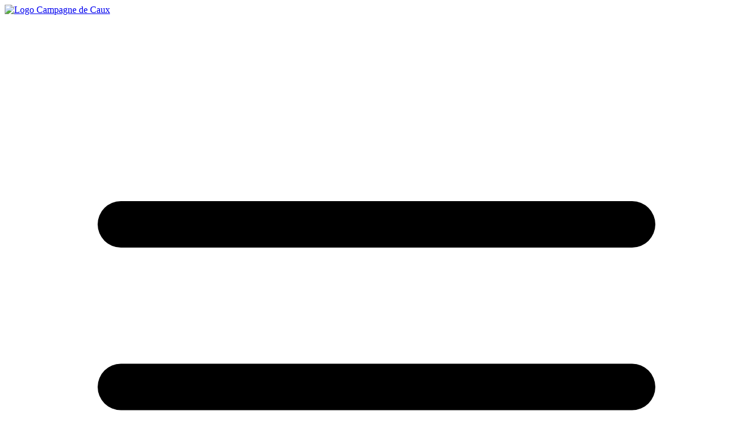

--- FILE ---
content_type: text/html; charset=UTF-8
request_url: https://www.campagne-de-caux.fr/appel_doffre/travaux-de-transfert-des-eaux-usees-des-communes-de-breaute-et-vattetot-sous-beaumont-vers-la-station-depuration-de-gruchet-le-valasse/
body_size: 12492
content:
<!doctype html>
<html class="no-js" lang="fr-FR">

<head>
  <!-- Google tag (gtag.js) -->
  <!-- ACTIVER QUAND LE USER ACCEPTE LES COOKIES
  <script async src="https://www.googletagmanager.com/gtag/js?id=G-673TNQPKFY"></script>
  <script>
    window.dataLayer = window.dataLayer || [];
    function gtag(){dataLayer.push(arguments);}
    gtag('js', new Date());

    gtag('config', 'G-673TNQPKFY');
  </script>
  -->
  <meta charset="utf-8">

  <meta http-equiv="x-ua-compatible" content="ie=edge">
  <!--<title>Campagne de Caux - Le site de la communauté de communes</title>-->

  <!--
    <meta name="description" content="Campagne de Caux - Le site de la communauté de communes">
    -->
  <meta name="viewport" content="width=device-width, initial-scale=1, shrink-to-fit=no">

  <link rel="apple-touch-icon" sizes="180x180" href="/apple-touch-icon.png">
  <link rel="icon" type="image/png" sizes="32x32" href="/favicon-32x32.png">
  <link rel="icon" type="image/png" sizes="16x16" href="/favicon-16x16.png">
  <link rel="manifest" href="/site.webmanifest">
  <link rel="mask-icon" href="/safari-pinned-tab.svg" color="#ffffff">
  <meta name="msapplication-TileColor" content="#ffffff">
  <meta name="theme-color" content="#ffffff">

  <link rel="apple-touch-icon" href="https://www.campagne-de-caux.fr/wp-content/themes/campagnedecaux/icon.png">
  <!-- Place favicon.ico in the root directory -->

  <style type="text/css">
    .wpmf-defile {
      display: block !important;
      /*border:1px solid red !important;*/
      float: none !important;
      width: 50%;
    }
  </style>

  <meta name='robots' content='index, follow, max-image-preview:large, max-snippet:-1, max-video-preview:-1' />

	<!-- This site is optimized with the Yoast SEO plugin v22.8 - https://yoast.com/wordpress/plugins/seo/ -->
	<title>Travaux de transfert des eaux usées des communes de Bréauté et Vattetot-sous-Beaumont vers la station d’épuration de Gruchet-le-Valasse - Campagne de Caux</title>
	<link rel="canonical" href="https://www.campagne-de-caux.fr/appel_doffre/travaux-de-transfert-des-eaux-usees-des-communes-de-breaute-et-vattetot-sous-beaumont-vers-la-station-depuration-de-gruchet-le-valasse/" />
	<meta property="og:locale" content="fr_FR" />
	<meta property="og:type" content="article" />
	<meta property="og:title" content="Travaux de transfert des eaux usées des communes de Bréauté et Vattetot-sous-Beaumont vers la station d’épuration de Gruchet-le-Valasse - Campagne de Caux" />
	<meta property="og:url" content="https://www.campagne-de-caux.fr/appel_doffre/travaux-de-transfert-des-eaux-usees-des-communes-de-breaute-et-vattetot-sous-beaumont-vers-la-station-depuration-de-gruchet-le-valasse/" />
	<meta property="og:site_name" content="Campagne de Caux" />
	<meta name="twitter:card" content="summary_large_image" />
	<script type="application/ld+json" class="yoast-schema-graph">{"@context":"https://schema.org","@graph":[{"@type":"WebPage","@id":"https://www.campagne-de-caux.fr/appel_doffre/travaux-de-transfert-des-eaux-usees-des-communes-de-breaute-et-vattetot-sous-beaumont-vers-la-station-depuration-de-gruchet-le-valasse/","url":"https://www.campagne-de-caux.fr/appel_doffre/travaux-de-transfert-des-eaux-usees-des-communes-de-breaute-et-vattetot-sous-beaumont-vers-la-station-depuration-de-gruchet-le-valasse/","name":"Travaux de transfert des eaux usées des communes de Bréauté et Vattetot-sous-Beaumont vers la station d’épuration de Gruchet-le-Valasse - Campagne de Caux","isPartOf":{"@id":"https://www.campagne-de-caux.fr/#website"},"datePublished":"2021-09-20T08:04:26+00:00","dateModified":"2021-09-20T08:04:26+00:00","breadcrumb":{"@id":"https://www.campagne-de-caux.fr/appel_doffre/travaux-de-transfert-des-eaux-usees-des-communes-de-breaute-et-vattetot-sous-beaumont-vers-la-station-depuration-de-gruchet-le-valasse/#breadcrumb"},"inLanguage":"fr-FR","potentialAction":[{"@type":"ReadAction","target":["https://www.campagne-de-caux.fr/appel_doffre/travaux-de-transfert-des-eaux-usees-des-communes-de-breaute-et-vattetot-sous-beaumont-vers-la-station-depuration-de-gruchet-le-valasse/"]}]},{"@type":"BreadcrumbList","@id":"https://www.campagne-de-caux.fr/appel_doffre/travaux-de-transfert-des-eaux-usees-des-communes-de-breaute-et-vattetot-sous-beaumont-vers-la-station-depuration-de-gruchet-le-valasse/#breadcrumb","itemListElement":[{"@type":"ListItem","position":1,"name":"Home","item":"https://www.campagne-de-caux.fr/"},{"@type":"ListItem","position":2,"name":"Appels d'offre","item":"https://www.campagne-de-caux.fr/appel_doffre/"},{"@type":"ListItem","position":3,"name":"Travaux de transfert des eaux usées des communes de Bréauté et Vattetot-sous-Beaumont vers la station d’épuration de Gruchet-le-Valasse"}]},{"@type":"WebSite","@id":"https://www.campagne-de-caux.fr/#website","url":"https://www.campagne-de-caux.fr/","name":"Campagne de Caux","description":"Site de la communauté de commune de Campagne de Caux","publisher":{"@id":"https://www.campagne-de-caux.fr/#organization"},"potentialAction":[{"@type":"SearchAction","target":{"@type":"EntryPoint","urlTemplate":"https://www.campagne-de-caux.fr/?s={search_term_string}"},"query-input":"required name=search_term_string"}],"inLanguage":"fr-FR"},{"@type":"Organization","@id":"https://www.campagne-de-caux.fr/#organization","name":"Campagne de Caux","url":"https://www.campagne-de-caux.fr/","logo":{"@type":"ImageObject","inLanguage":"fr-FR","@id":"https://www.campagne-de-caux.fr/#/schema/logo/image/","url":"https://www.campagne-de-caux.fr/wp-content/uploads/2018/11/logo-header-campagnedecaux.svg","contentUrl":"https://www.campagne-de-caux.fr/wp-content/uploads/2018/11/logo-header-campagnedecaux.svg","width":1,"height":1,"caption":"Campagne de Caux"},"image":{"@id":"https://www.campagne-de-caux.fr/#/schema/logo/image/"}}]}</script>
	<!-- / Yoast SEO plugin. -->


<link rel='dns-prefetch' href='//s7.addthis.com' />
<link rel='dns-prefetch' href='//cdn.jsdelivr.net' />
<link rel='stylesheet' id='wp-block-library-css' href='https://www.campagne-de-caux.fr/wp-includes/css/dist/block-library/style.min.css?ver=6.4.2' type='text/css' media='all' />
<style id='classic-theme-styles-inline-css' type='text/css'>
/*! This file is auto-generated */
.wp-block-button__link{color:#fff;background-color:#32373c;border-radius:9999px;box-shadow:none;text-decoration:none;padding:calc(.667em + 2px) calc(1.333em + 2px);font-size:1.125em}.wp-block-file__button{background:#32373c;color:#fff;text-decoration:none}
</style>
<style id='global-styles-inline-css' type='text/css'>
body{--wp--preset--color--black: #000000;--wp--preset--color--cyan-bluish-gray: #abb8c3;--wp--preset--color--white: #ffffff;--wp--preset--color--pale-pink: #f78da7;--wp--preset--color--vivid-red: #cf2e2e;--wp--preset--color--luminous-vivid-orange: #ff6900;--wp--preset--color--luminous-vivid-amber: #fcb900;--wp--preset--color--light-green-cyan: #7bdcb5;--wp--preset--color--vivid-green-cyan: #00d084;--wp--preset--color--pale-cyan-blue: #8ed1fc;--wp--preset--color--vivid-cyan-blue: #0693e3;--wp--preset--color--vivid-purple: #9b51e0;--wp--preset--gradient--vivid-cyan-blue-to-vivid-purple: linear-gradient(135deg,rgba(6,147,227,1) 0%,rgb(155,81,224) 100%);--wp--preset--gradient--light-green-cyan-to-vivid-green-cyan: linear-gradient(135deg,rgb(122,220,180) 0%,rgb(0,208,130) 100%);--wp--preset--gradient--luminous-vivid-amber-to-luminous-vivid-orange: linear-gradient(135deg,rgba(252,185,0,1) 0%,rgba(255,105,0,1) 100%);--wp--preset--gradient--luminous-vivid-orange-to-vivid-red: linear-gradient(135deg,rgba(255,105,0,1) 0%,rgb(207,46,46) 100%);--wp--preset--gradient--very-light-gray-to-cyan-bluish-gray: linear-gradient(135deg,rgb(238,238,238) 0%,rgb(169,184,195) 100%);--wp--preset--gradient--cool-to-warm-spectrum: linear-gradient(135deg,rgb(74,234,220) 0%,rgb(151,120,209) 20%,rgb(207,42,186) 40%,rgb(238,44,130) 60%,rgb(251,105,98) 80%,rgb(254,248,76) 100%);--wp--preset--gradient--blush-light-purple: linear-gradient(135deg,rgb(255,206,236) 0%,rgb(152,150,240) 100%);--wp--preset--gradient--blush-bordeaux: linear-gradient(135deg,rgb(254,205,165) 0%,rgb(254,45,45) 50%,rgb(107,0,62) 100%);--wp--preset--gradient--luminous-dusk: linear-gradient(135deg,rgb(255,203,112) 0%,rgb(199,81,192) 50%,rgb(65,88,208) 100%);--wp--preset--gradient--pale-ocean: linear-gradient(135deg,rgb(255,245,203) 0%,rgb(182,227,212) 50%,rgb(51,167,181) 100%);--wp--preset--gradient--electric-grass: linear-gradient(135deg,rgb(202,248,128) 0%,rgb(113,206,126) 100%);--wp--preset--gradient--midnight: linear-gradient(135deg,rgb(2,3,129) 0%,rgb(40,116,252) 100%);--wp--preset--font-size--small: 13px;--wp--preset--font-size--medium: 20px;--wp--preset--font-size--large: 36px;--wp--preset--font-size--x-large: 42px;--wp--preset--spacing--20: 0.44rem;--wp--preset--spacing--30: 0.67rem;--wp--preset--spacing--40: 1rem;--wp--preset--spacing--50: 1.5rem;--wp--preset--spacing--60: 2.25rem;--wp--preset--spacing--70: 3.38rem;--wp--preset--spacing--80: 5.06rem;--wp--preset--shadow--natural: 6px 6px 9px rgba(0, 0, 0, 0.2);--wp--preset--shadow--deep: 12px 12px 50px rgba(0, 0, 0, 0.4);--wp--preset--shadow--sharp: 6px 6px 0px rgba(0, 0, 0, 0.2);--wp--preset--shadow--outlined: 6px 6px 0px -3px rgba(255, 255, 255, 1), 6px 6px rgba(0, 0, 0, 1);--wp--preset--shadow--crisp: 6px 6px 0px rgba(0, 0, 0, 1);}:where(.is-layout-flex){gap: 0.5em;}:where(.is-layout-grid){gap: 0.5em;}body .is-layout-flow > .alignleft{float: left;margin-inline-start: 0;margin-inline-end: 2em;}body .is-layout-flow > .alignright{float: right;margin-inline-start: 2em;margin-inline-end: 0;}body .is-layout-flow > .aligncenter{margin-left: auto !important;margin-right: auto !important;}body .is-layout-constrained > .alignleft{float: left;margin-inline-start: 0;margin-inline-end: 2em;}body .is-layout-constrained > .alignright{float: right;margin-inline-start: 2em;margin-inline-end: 0;}body .is-layout-constrained > .aligncenter{margin-left: auto !important;margin-right: auto !important;}body .is-layout-constrained > :where(:not(.alignleft):not(.alignright):not(.alignfull)){max-width: var(--wp--style--global--content-size);margin-left: auto !important;margin-right: auto !important;}body .is-layout-constrained > .alignwide{max-width: var(--wp--style--global--wide-size);}body .is-layout-flex{display: flex;}body .is-layout-flex{flex-wrap: wrap;align-items: center;}body .is-layout-flex > *{margin: 0;}body .is-layout-grid{display: grid;}body .is-layout-grid > *{margin: 0;}:where(.wp-block-columns.is-layout-flex){gap: 2em;}:where(.wp-block-columns.is-layout-grid){gap: 2em;}:where(.wp-block-post-template.is-layout-flex){gap: 1.25em;}:where(.wp-block-post-template.is-layout-grid){gap: 1.25em;}.has-black-color{color: var(--wp--preset--color--black) !important;}.has-cyan-bluish-gray-color{color: var(--wp--preset--color--cyan-bluish-gray) !important;}.has-white-color{color: var(--wp--preset--color--white) !important;}.has-pale-pink-color{color: var(--wp--preset--color--pale-pink) !important;}.has-vivid-red-color{color: var(--wp--preset--color--vivid-red) !important;}.has-luminous-vivid-orange-color{color: var(--wp--preset--color--luminous-vivid-orange) !important;}.has-luminous-vivid-amber-color{color: var(--wp--preset--color--luminous-vivid-amber) !important;}.has-light-green-cyan-color{color: var(--wp--preset--color--light-green-cyan) !important;}.has-vivid-green-cyan-color{color: var(--wp--preset--color--vivid-green-cyan) !important;}.has-pale-cyan-blue-color{color: var(--wp--preset--color--pale-cyan-blue) !important;}.has-vivid-cyan-blue-color{color: var(--wp--preset--color--vivid-cyan-blue) !important;}.has-vivid-purple-color{color: var(--wp--preset--color--vivid-purple) !important;}.has-black-background-color{background-color: var(--wp--preset--color--black) !important;}.has-cyan-bluish-gray-background-color{background-color: var(--wp--preset--color--cyan-bluish-gray) !important;}.has-white-background-color{background-color: var(--wp--preset--color--white) !important;}.has-pale-pink-background-color{background-color: var(--wp--preset--color--pale-pink) !important;}.has-vivid-red-background-color{background-color: var(--wp--preset--color--vivid-red) !important;}.has-luminous-vivid-orange-background-color{background-color: var(--wp--preset--color--luminous-vivid-orange) !important;}.has-luminous-vivid-amber-background-color{background-color: var(--wp--preset--color--luminous-vivid-amber) !important;}.has-light-green-cyan-background-color{background-color: var(--wp--preset--color--light-green-cyan) !important;}.has-vivid-green-cyan-background-color{background-color: var(--wp--preset--color--vivid-green-cyan) !important;}.has-pale-cyan-blue-background-color{background-color: var(--wp--preset--color--pale-cyan-blue) !important;}.has-vivid-cyan-blue-background-color{background-color: var(--wp--preset--color--vivid-cyan-blue) !important;}.has-vivid-purple-background-color{background-color: var(--wp--preset--color--vivid-purple) !important;}.has-black-border-color{border-color: var(--wp--preset--color--black) !important;}.has-cyan-bluish-gray-border-color{border-color: var(--wp--preset--color--cyan-bluish-gray) !important;}.has-white-border-color{border-color: var(--wp--preset--color--white) !important;}.has-pale-pink-border-color{border-color: var(--wp--preset--color--pale-pink) !important;}.has-vivid-red-border-color{border-color: var(--wp--preset--color--vivid-red) !important;}.has-luminous-vivid-orange-border-color{border-color: var(--wp--preset--color--luminous-vivid-orange) !important;}.has-luminous-vivid-amber-border-color{border-color: var(--wp--preset--color--luminous-vivid-amber) !important;}.has-light-green-cyan-border-color{border-color: var(--wp--preset--color--light-green-cyan) !important;}.has-vivid-green-cyan-border-color{border-color: var(--wp--preset--color--vivid-green-cyan) !important;}.has-pale-cyan-blue-border-color{border-color: var(--wp--preset--color--pale-cyan-blue) !important;}.has-vivid-cyan-blue-border-color{border-color: var(--wp--preset--color--vivid-cyan-blue) !important;}.has-vivid-purple-border-color{border-color: var(--wp--preset--color--vivid-purple) !important;}.has-vivid-cyan-blue-to-vivid-purple-gradient-background{background: var(--wp--preset--gradient--vivid-cyan-blue-to-vivid-purple) !important;}.has-light-green-cyan-to-vivid-green-cyan-gradient-background{background: var(--wp--preset--gradient--light-green-cyan-to-vivid-green-cyan) !important;}.has-luminous-vivid-amber-to-luminous-vivid-orange-gradient-background{background: var(--wp--preset--gradient--luminous-vivid-amber-to-luminous-vivid-orange) !important;}.has-luminous-vivid-orange-to-vivid-red-gradient-background{background: var(--wp--preset--gradient--luminous-vivid-orange-to-vivid-red) !important;}.has-very-light-gray-to-cyan-bluish-gray-gradient-background{background: var(--wp--preset--gradient--very-light-gray-to-cyan-bluish-gray) !important;}.has-cool-to-warm-spectrum-gradient-background{background: var(--wp--preset--gradient--cool-to-warm-spectrum) !important;}.has-blush-light-purple-gradient-background{background: var(--wp--preset--gradient--blush-light-purple) !important;}.has-blush-bordeaux-gradient-background{background: var(--wp--preset--gradient--blush-bordeaux) !important;}.has-luminous-dusk-gradient-background{background: var(--wp--preset--gradient--luminous-dusk) !important;}.has-pale-ocean-gradient-background{background: var(--wp--preset--gradient--pale-ocean) !important;}.has-electric-grass-gradient-background{background: var(--wp--preset--gradient--electric-grass) !important;}.has-midnight-gradient-background{background: var(--wp--preset--gradient--midnight) !important;}.has-small-font-size{font-size: var(--wp--preset--font-size--small) !important;}.has-medium-font-size{font-size: var(--wp--preset--font-size--medium) !important;}.has-large-font-size{font-size: var(--wp--preset--font-size--large) !important;}.has-x-large-font-size{font-size: var(--wp--preset--font-size--x-large) !important;}
.wp-block-navigation a:where(:not(.wp-element-button)){color: inherit;}
:where(.wp-block-post-template.is-layout-flex){gap: 1.25em;}:where(.wp-block-post-template.is-layout-grid){gap: 1.25em;}
:where(.wp-block-columns.is-layout-flex){gap: 2em;}:where(.wp-block-columns.is-layout-grid){gap: 2em;}
.wp-block-pullquote{font-size: 1.5em;line-height: 1.6;}
</style>
<link rel='stylesheet' id='cookie-notice-front-css' href='https://www.campagne-de-caux.fr/wp-content/plugins/cookie-notice/css/front.min.css?ver=2.5.5' type='text/css' media='all' />
<link rel='stylesheet' id='wpa-css-css' href='https://www.campagne-de-caux.fr/wp-content/plugins/honeypot/includes/css/wpa.css?ver=2.2.08' type='text/css' media='all' />
<link rel='stylesheet' id='campagne_de_caux_v2_css-css' href='https://www.campagne-de-caux.fr/wp-content/themes/campagnedecaux_v3/assets/css/global.css?ver=1' type='text/css' media='all' />
<link rel='stylesheet' id='swiper_css-css' href='https://cdn.jsdelivr.net/npm/swiper@10/swiper-bundle.min.css?ver=1' type='text/css' media='all' />
<link rel='stylesheet' id='jquery_css-css' href='https://www.campagne-de-caux.fr/wp-content/themes/campagnedecaux/assets/css/smoothness/theme.css?ver=1' type='text/css' media='all' />
<link rel='stylesheet' id='fancybox_css-css' href='https://cdn.jsdelivr.net/npm/@fancyapps/ui@5.0/dist/fancybox/fancybox.css?ver=1' type='text/css' media='all' />
<script type="text/javascript" id="cookie-notice-front-js-before">
/* <![CDATA[ */
var cnArgs = {"ajaxUrl":"https:\/\/www.campagne-de-caux.fr\/wp-admin\/admin-ajax.php","nonce":"ae4fb47a0c","hideEffect":"fade","position":"bottom","onScroll":false,"onScrollOffset":100,"onClick":false,"cookieName":"cookie_notice_accepted","cookieTime":2592000,"cookieTimeRejected":2592000,"globalCookie":false,"redirection":true,"cache":false,"revokeCookies":false,"revokeCookiesOpt":"automatic"};
/* ]]> */
</script>
<script type="text/javascript" src="https://www.campagne-de-caux.fr/wp-content/plugins/cookie-notice/js/front.min.js?ver=2.5.5" id="cookie-notice-front-js"></script>
<script type="text/javascript" src="https://www.campagne-de-caux.fr/wp-includes/js/jquery/jquery.min.js?ver=3.7.1" id="jquery-core-js"></script>
<script type="text/javascript" src="https://www.campagne-de-caux.fr/wp-includes/js/jquery/jquery-migrate.min.js?ver=3.4.1" id="jquery-migrate-js"></script>
<script type="text/javascript" src="https://cdn.jsdelivr.net/npm/swiper@10/swiper-bundle.min.js?ver=6.4.2" id="swiper_js-js"></script>
<script type="text/javascript" src="https://www.campagne-de-caux.fr/wp-content/themes/campagnedecaux/assets/js/plugins.js?ver=6.4.2" id="cdc-plugin-js"></script>
<script type="text/javascript" src="https://www.campagne-de-caux.fr/wp-content/themes/campagnedecaux/assets/js/vendor/jquery.hoverIntent.min.js?ver=6.4.2" id="cdc-hoverIntent-js"></script>
<script type="text/javascript" id="cdc-map-js-extra">
/* <![CDATA[ */
var ajax_object = {"ajaxurl":"https:\/\/www.campagne-de-caux.fr\/wp-admin\/admin-ajax.php"};
/* ]]> */
</script>
<script type="text/javascript" src="https://www.campagne-de-caux.fr/wp-content/themes/campagnedecaux/assets/js/map.js?ver=6.4.2" id="cdc-map-js"></script>
<script type="text/javascript" src="https://www.campagne-de-caux.fr/wp-content/themes/campagnedecaux/assets/js/main.js?ver=6.4.2" id="cdc-main-js"></script>
    <link rel="stylesheet" href="https://use.typekit.net/gga1vjx.css">
        <link rel="stylesheet" href="https://unpkg.com/leaflet@1.9.4/dist/leaflet.css"
     integrity="sha256-p4NxAoJBhIIN+hmNHrzRCf9tD/miZyoHS5obTRR9BMY="
     crossorigin=""/>
    <script src="https://unpkg.com/leaflet@1.9.4/dist/leaflet.js"
     integrity="sha256-20nQCchB9co0qIjJZRGuk2/Z9VM+kNiyxNV1lvTlZBo="
     crossorigin=""></script>
    <style>
        #map { height: 500px;  }
        #map_tourinsoft{
             height: 300px; 
        }
    </style>
    <link rel="icon" href="https://www.campagne-de-caux.fr/wp-content/uploads/2021/12/cropped-favicon512-32x32.jpg" sizes="32x32" />
<link rel="icon" href="https://www.campagne-de-caux.fr/wp-content/uploads/2021/12/cropped-favicon512-192x192.jpg" sizes="192x192" />
<link rel="apple-touch-icon" href="https://www.campagne-de-caux.fr/wp-content/uploads/2021/12/cropped-favicon512-180x180.jpg" />
<meta name="msapplication-TileImage" content="https://www.campagne-de-caux.fr/wp-content/uploads/2021/12/cropped-favicon512-270x270.jpg" />
   <script src="https://unpkg.com/htmx.org@1.9.5"></script>
   <script type="text/javascript">
      var ajaxurl = "https://www.campagne-de-caux.fr/wp-admin/admin-ajax.php";
   </script>
</head>

<body class="appel_doffre-template-default single single-appel_doffre postid-6252 cookies-not-set" id="cdc-app">
  <div id="fb-root"></div>
  <script>
    (function (d, s, id) {
      var js, fjs = d.getElementsByTagName(s)[0];
      if (d.getElementById(id)) return;
      js = d.createElement(s);
      js.id = id;
      js.src = 'https://connect.facebook.net/fr_FR/sdk.js#xfbml=1&version=v3.2';
      fjs.parentNode.insertBefore(js, fjs);
    }(document, 'script', 'facebook-jssdk'));
  </script>
  <!--[if lte IE 9]>
    <p class="browserupgrade">You are using an <strong>outdated</strong> browser. Please <a href="https://browsehappy.com/">upgrade your browser</a> to improve your experience and security.</p>
  <![endif]-->
  
 
  <section id="main_menu" class="bg-white px-6  shadow-lg" x-data="{openJeSuis:false,openMenuMobile:false,openSearch:false}">
    <div class="flex justify-between items-center">
        <div>
            <a  href="https://www.campagne-de-caux.fr" class="block w-[168px] logo" aria-label="Lien vers la page d'accueil">
              <img class="w-full" aria-label="Logo Campagne de Caux" alt="Logo Campagne de Caux"
                src="https://www.campagne-de-caux.fr/wp-content/themes/campagnedecaux/assets/img/logo-cdc-horizontal.svg">
            </a>
        </div>
        <div class="block md:hidden py-8"  >
            <div @click="openMenuMobile=!openMenuMobile" class=" text-blue-medium">
                <svg xmlns="http://www.w3.org/2000/svg" fill="none" viewBox="0 0 24 24" stroke-width="1.5" stroke="currentColor" class="w-8 h-8">
                    <path stroke-linecap="round" stroke-linejoin="round" d="M3.75 6.75h16.5M3.75 12h16.5m-16.5 5.25h16.5" />
                </svg>

                
            </div>
            
        </div>
        <div class="hidden md:block ">
            <div class="menu-menu-principal-container"><ul id="menu-menu-principal" class="main_menu_v3"><li id="menu-item-16174" class="menu-item menu-item-type-custom menu-item-object-custom menu-item-has-children menu-item-16174"><a href="#">Découvrir</a>
<ul class="sub-menu">
	<li id="menu-item-16237" class="menu-item menu-item-type-post_type menu-item-object-page menu-item-16237"><a href="https://www.campagne-de-caux.fr/le-territoire/">Le territoire</a></li>
	<li id="menu-item-16230" class="menu-item menu-item-type-post_type menu-item-object-page menu-item-has-children menu-item-16230"><a href="https://www.campagne-de-caux.fr/linstitution/">L’institution</a>
	<ul class="sub-menu">
		<li id="menu-item-16231" class="menu-item menu-item-type-post_type menu-item-object-page menu-item-16231"><a href="https://www.campagne-de-caux.fr/linstitution/les-elus/">Les élus</a></li>
		<li id="menu-item-17135" class="menu-item menu-item-type-post_type menu-item-object-page menu-item-17135"><a href="https://www.campagne-de-caux.fr/linstitution/competences-budget/">Les compétences</a></li>
		<li id="menu-item-16235" class="menu-item menu-item-type-post_type menu-item-object-page menu-item-16235"><a href="https://www.campagne-de-caux.fr/linstitution/les-services/">Les services</a></li>
		<li id="menu-item-16236" class="menu-item menu-item-type-post_type menu-item-object-page menu-item-16236"><a href="https://www.campagne-de-caux.fr/linstitution/pv-et-deliberations/">Documentation légale</a></li>
		<li id="menu-item-17923" class="menu-item menu-item-type-post_type menu-item-object-page menu-item-17923"><a href="https://www.campagne-de-caux.fr/linstitution/rapport-dactivites/">Rapport d’Activités</a></li>
	</ul>
</li>
	<li id="menu-item-16241" class="menu-item menu-item-type-custom menu-item-object-custom menu-item-16241"><a href="/projet">Les projets</a></li>
	<li id="menu-item-16238" class="menu-item menu-item-type-post_type menu-item-object-page menu-item-16238"><a href="https://www.campagne-de-caux.fr/marches-publics/">Commandes publiques</a></li>
	<li id="menu-item-16239" class="menu-item menu-item-type-post_type menu-item-object-page menu-item-16239"><a href="https://www.campagne-de-caux.fr/recrutement/">Emplois &#038; Stages</a></li>
	<li id="menu-item-16240" class="menu-item menu-item-type-taxonomy menu-item-object-category menu-item-16240"><a href="https://www.campagne-de-caux.fr/categorie/actualites/">Actualités</a></li>
	<li id="menu-item-16196" class="menu-item menu-item-type-post_type menu-item-object-page menu-item-16196"><a href="https://www.campagne-de-caux.fr/contact/">Contact</a></li>
</ul>
</li>
<li id="menu-item-16175" class="menu-item menu-item-type-custom menu-item-object-custom menu-item-has-children menu-item-16175"><a href="#">Mon quotidien</a>
<ul class="sub-menu">
	<li id="menu-item-16214" class="menu-item menu-item-type-post_type menu-item-object-page menu-item-has-children menu-item-16214"><a href="https://www.campagne-de-caux.fr/petite-enfance/">Petite Enfance</a>
	<ul class="sub-menu">
		<li id="menu-item-17300" class="menu-item menu-item-type-post_type menu-item-object-page menu-item-17300"><a href="https://www.campagne-de-caux.fr/petite-enfance/lieu-daccueil-enfants-parents/">Lieu d’Accueil Enfants Parents (LAEP)</a></li>
		<li id="menu-item-16217" class="menu-item menu-item-type-post_type menu-item-object-page menu-item-16217"><a href="https://www.campagne-de-caux.fr/petite-enfance/relais-petite-enfance/">Relais Petite Enfance (RPE)</a></li>
		<li id="menu-item-16216" class="menu-item menu-item-type-post_type menu-item-object-page menu-item-16216"><a href="https://www.campagne-de-caux.fr/petite-enfance/creches/">Crèches</a></li>
		<li id="menu-item-16215" class="menu-item menu-item-type-post_type menu-item-object-page menu-item-16215"><a href="https://www.campagne-de-caux.fr/?page_id=14544">Paroles de Parent</a></li>
	</ul>
</li>
	<li id="menu-item-16225" class="menu-item menu-item-type-post_type menu-item-object-page menu-item-has-children menu-item-16225"><a href="https://www.campagne-de-caux.fr/famille/">Famille</a>
	<ul class="sub-menu">
		<li id="menu-item-17141" class="menu-item menu-item-type-post_type menu-item-object-page menu-item-17141"><a href="https://www.campagne-de-caux.fr/famille/accueils-de-loisirs/">Accueils de loisirs</a></li>
		<li id="menu-item-29553" class="menu-item menu-item-type-post_type menu-item-object-page menu-item-29553"><a href="https://www.campagne-de-caux.fr/aide-financement-du-bafa/">Aide financement du BAFA</a></li>
		<li id="menu-item-16229" class="menu-item menu-item-type-post_type menu-item-object-page menu-item-16229"><a href="https://www.campagne-de-caux.fr/famille/le-passsport-vacances/">Pass’Sport Vacances</a></li>
		<li id="menu-item-16226" class="menu-item menu-item-type-post_type menu-item-object-page menu-item-16226"><a href="https://www.campagne-de-caux.fr/famille/transports-scolaires/">Transport Scolaire</a></li>
	</ul>
</li>
	<li id="menu-item-16195" class="menu-item menu-item-type-post_type menu-item-object-page menu-item-has-children menu-item-16195"><a href="https://www.campagne-de-caux.fr/bouger-se-divertir/">Bouger &#038; Se divertir</a>
	<ul class="sub-menu">
		<li id="menu-item-16219" class="menu-item menu-item-type-post_type menu-item-object-page menu-item-16219"><a href="https://www.campagne-de-caux.fr/bouger-se-divertir/piscine-plein-ciel/">Piscine</a></li>
		<li id="menu-item-16222" class="menu-item menu-item-type-post_type menu-item-object-page menu-item-16222"><a href="https://www.campagne-de-caux.fr/bouger-se-divertir/randonnees/">Randonnées</a></li>
		<li id="menu-item-16227" class="menu-item menu-item-type-taxonomy menu-item-object-category menu-item-16227"><a href="https://www.campagne-de-caux.fr/categorie/agenda/">Agenda</a></li>
		<li id="menu-item-16193" class="menu-item menu-item-type-post_type menu-item-object-page menu-item-16193"><a href="https://www.campagne-de-caux.fr/bouger-se-divertir/lieux-culturels/">Lieux culturels</a></li>
		<li id="menu-item-17131" class="menu-item menu-item-type-taxonomy menu-item-object-categorie_annuaire menu-item-17131"><a href="https://www.campagne-de-caux.fr/categorie_annuaire/associations/">Associations</a></li>
	</ul>
</li>
	<li id="menu-item-16178" class="menu-item menu-item-type-post_type menu-item-object-page menu-item-has-children menu-item-16178"><a href="https://www.campagne-de-caux.fr/accompagnement/">Accompagnement</a>
	<ul class="sub-menu">
		<li id="menu-item-16180" class="menu-item menu-item-type-post_type menu-item-object-page menu-item-16180"><a href="https://www.campagne-de-caux.fr/accompagnement/espace-france-services/">Espace France Services</a></li>
		<li id="menu-item-16179" class="menu-item menu-item-type-post_type menu-item-object-page menu-item-16179"><a href="https://www.campagne-de-caux.fr/accompagnement/seniors/">Seniors &#038; Actions Sociales</a></li>
	</ul>
</li>
</ul>
</li>
<li id="menu-item-16176" class="menu-item menu-item-type-custom menu-item-object-custom menu-item-has-children menu-item-16176"><a href="#">Mes services</a>
<ul class="sub-menu">
	<li id="menu-item-16181" class="menu-item menu-item-type-post_type menu-item-object-page menu-item-has-children menu-item-16181"><a href="https://www.campagne-de-caux.fr/demarches-en-ligne/">Démarches en ligne</a>
	<ul class="sub-menu">
		<li id="menu-item-17592" class="menu-item menu-item-type-custom menu-item-object-custom menu-item-17592"><a href="https://espacefamille.aiga.fr/index.html?dossier=1265029#connexion&#038;133651">Portail Famille</a></li>
		<li id="menu-item-16185" class="menu-item menu-item-type-post_type menu-item-object-page menu-item-16185"><a href="https://www.campagne-de-caux.fr/demarches-en-ligne/reservation-cours-piscine/">Réservation cours piscine</a></li>
		<li id="menu-item-16184" class="menu-item menu-item-type-post_type menu-item-object-page menu-item-16184"><a href="https://www.campagne-de-caux.fr/demarches-en-ligne/autorisations-urbanisme/">Autorisations Urbanisme</a></li>
		<li id="menu-item-16260" class="menu-item menu-item-type-custom menu-item-object-custom menu-item-16260"><a href="https://campagnedecaux.taxesejour.fr/">Payer la taxe de séjour</a></li>
	</ul>
</li>
	<li id="menu-item-16194" class="menu-item menu-item-type-post_type menu-item-object-page menu-item-has-children menu-item-16194"><a href="https://www.campagne-de-caux.fr/gestion-des-dechets/">Gestion des déchets</a>
	<ul class="sub-menu">
		<li id="menu-item-16198" class="menu-item menu-item-type-post_type menu-item-object-page menu-item-16198"><a href="https://www.campagne-de-caux.fr/gestion-des-dechets/consignes-de-tri/">Consignes de tri</a></li>
		<li id="menu-item-16192" class="menu-item menu-item-type-post_type menu-item-object-page menu-item-16192"><a href="https://www.campagne-de-caux.fr/gestion-des-dechets/collectes/">Collecte des déchets</a></li>
		<li id="menu-item-16199" class="menu-item menu-item-type-post_type menu-item-object-page menu-item-16199"><a href="https://www.campagne-de-caux.fr/gestion-des-dechets/reom/">Redevance enlèvement ordures ménagères</a></li>
		<li id="menu-item-16191" class="menu-item menu-item-type-post_type menu-item-object-page menu-item-16191"><a href="https://www.campagne-de-caux.fr/gestion-des-dechets/dechetteries/">Déchetteries</a></li>
		<li id="menu-item-16197" class="menu-item menu-item-type-post_type menu-item-object-page menu-item-16197"><a href="https://www.campagne-de-caux.fr/gestion-des-dechets/composteurs/">Composteurs</a></li>
		<li id="menu-item-16190" class="menu-item menu-item-type-post_type menu-item-object-page menu-item-16190"><a href="https://www.campagne-de-caux.fr/gestion-des-dechets/faq-dechets/">FAQ Déchets</a></li>
	</ul>
</li>
	<li id="menu-item-16188" class="menu-item menu-item-type-post_type menu-item-object-page menu-item-has-children menu-item-16188"><a href="https://www.campagne-de-caux.fr/cycle-de-leau/">Cycle de l’eau</a>
	<ul class="sub-menu">
		<li id="menu-item-16189" class="menu-item menu-item-type-post_type menu-item-object-page menu-item-16189"><a href="https://www.campagne-de-caux.fr/cycle-de-leau/eau-potable/">Eau potable</a></li>
		<li id="menu-item-16200" class="menu-item menu-item-type-post_type menu-item-object-page menu-item-16200"><a href="https://www.campagne-de-caux.fr/cycle-de-leau/eau-assainissement-et-spanc/">Assainissement collectif &#038; individuel</a></li>
		<li id="menu-item-16203" class="menu-item menu-item-type-post_type menu-item-object-page menu-item-16203"><a href="https://www.campagne-de-caux.fr/cycle-de-leau/travaux-hydraulique/">Travaux hydrauliques</a></li>
		<li id="menu-item-16202" class="menu-item menu-item-type-post_type menu-item-object-page menu-item-16202"><a href="https://www.campagne-de-caux.fr/vie-pratique-service-au-quotidien/agriculture/avis-prealable-au-retournement-dherbage/">Avis préalable au retournement d’herbage</a></li>
	</ul>
</li>
	<li id="menu-item-16187" class="menu-item menu-item-type-post_type menu-item-object-page menu-item-has-children menu-item-16187"><a href="https://www.campagne-de-caux.fr/urbanisme-amenagements/">Urbanisme &#038; Aménagements</a>
	<ul class="sub-menu">
		<li id="menu-item-16201" class="menu-item menu-item-type-post_type menu-item-object-page menu-item-16201"><a href="https://www.campagne-de-caux.fr/urbanisme-amenagements/voirie/">Voirie</a></li>
		<li id="menu-item-16204" class="menu-item menu-item-type-post_type menu-item-object-page menu-item-16204"><a href="https://www.campagne-de-caux.fr/urbanisme-amenagements/travaux/">Travaux</a></li>
		<li id="menu-item-16205" class="menu-item menu-item-type-post_type menu-item-object-page menu-item-16205"><a href="https://www.campagne-de-caux.fr/urbanisme-amenagements/instruction-des-autorisations-durbanisme/">Aménager &#038; Construire</a></li>
		<li id="menu-item-16206" class="menu-item menu-item-type-post_type menu-item-object-page menu-item-16206"><a href="https://www.campagne-de-caux.fr/urbanisme-amenagements/plan-local-durbanisme-intercommunal/">Plan Local d’Urbanisme Intercommunal</a></li>
		<li id="menu-item-16209" class="menu-item menu-item-type-post_type menu-item-object-page menu-item-16209"><a href="https://www.campagne-de-caux.fr/urbanisme-amenagements/faq-urbanisme/">FAQ Urbanisme</a></li>
	</ul>
</li>
	<li id="menu-item-16210" class="menu-item menu-item-type-post_type menu-item-object-page menu-item-has-children menu-item-16210"><a href="https://www.campagne-de-caux.fr/developpement-economique/">Développement économique</a>
	<ul class="sub-menu">
		<li id="menu-item-17130" class="menu-item menu-item-type-taxonomy menu-item-object-categorie_annuaire menu-item-17130"><a href="https://www.campagne-de-caux.fr/categorie_annuaire/entreprises/">Annuaire des entreprises</a></li>
		<li id="menu-item-16211" class="menu-item menu-item-type-post_type menu-item-object-page menu-item-16211"><a href="https://www.campagne-de-caux.fr/developpement-economique/aide-aux-entreprises/">Aide aux entreprises</a></li>
		<li id="menu-item-17798" class="menu-item menu-item-type-post_type menu-item-object-page menu-item-17798"><a href="https://www.campagne-de-caux.fr/developpement-economique/zones-dactivites-2/">Zones d’activités</a></li>
	</ul>
</li>
</ul>
</li>
<li id="menu-item-16177" class="menu-item menu-item-type-custom menu-item-object-custom menu-item-has-children menu-item-16177"><a href="#">Séjourner &#038; visiter</a>
<ul class="sub-menu">
	<li id="menu-item-16250" class="menu-item menu-item-type-post_type menu-item-object-page menu-item-has-children menu-item-16250"><a href="https://www.campagne-de-caux.fr/tourisme-culture/">Tourisme &#038; Culture</a>
	<ul class="sub-menu">
		<li id="menu-item-16251" class="menu-item menu-item-type-post_type menu-item-object-page menu-item-16251"><a href="https://www.campagne-de-caux.fr/tourisme-culture/espace-tourisme-culture/">Espace Tourisme et Culture</a></li>
		<li id="menu-item-18264" class="menu-item menu-item-type-taxonomy menu-item-object-categorie_annuaire menu-item-18264"><a href="https://www.campagne-de-caux.fr/categorie_annuaire/hebergements-locatifs/">Hébergements</a></li>
		<li id="menu-item-18266" class="menu-item menu-item-type-taxonomy menu-item-object-categorie_annuaire menu-item-18266"><a href="https://www.campagne-de-caux.fr/categorie_annuaire/patrimoine-culturel/">Patrimoine</a></li>
		<li id="menu-item-18265" class="menu-item menu-item-type-taxonomy menu-item-object-categorie_annuaire menu-item-18265"><a href="https://www.campagne-de-caux.fr/categorie_annuaire/restauration/">Restauration</a></li>
		<li id="menu-item-16242" class="menu-item menu-item-type-post_type menu-item-object-page menu-item-16242"><a href="https://www.campagne-de-caux.fr/bouger-se-divertir/randonnees/">Randonnées</a></li>
	</ul>
</li>
	<li id="menu-item-16228" class="menu-item menu-item-type-taxonomy menu-item-object-category menu-item-16228"><a href="https://www.campagne-de-caux.fr/categorie/agenda/">Agenda</a></li>
	<li id="menu-item-16264" class="menu-item menu-item-type-post_type menu-item-object-page menu-item-16264"><a href="https://www.campagne-de-caux.fr/tourisme-culture/en-images/">En images</a></li>
	<li id="menu-item-16257" class="menu-item menu-item-type-post_type menu-item-object-page menu-item-has-children menu-item-16257"><a href="https://www.campagne-de-caux.fr/professionnels/">Professionnels du tourisme</a>
	<ul class="sub-menu">
		<li id="menu-item-16259" class="menu-item menu-item-type-post_type menu-item-object-page menu-item-16259"><a href="https://www.campagne-de-caux.fr/professionnels/declaration-de-meubles-de-tourisme-et-chambres-dhotes/">Déclaration de meublés de tourisme et de chambres d’hôtes</a></li>
		<li id="menu-item-16182" class="menu-item menu-item-type-post_type menu-item-object-page menu-item-16182"><a href="https://www.campagne-de-caux.fr/professionnels/payer-la-taxe-de-sejour/">La taxe de séjour</a></li>
		<li id="menu-item-16258" class="menu-item menu-item-type-post_type menu-item-object-page menu-item-16258"><a href="https://www.campagne-de-caux.fr/professionnels/etre-accompagne/">Être accompagné</a></li>
	</ul>
</li>
</ul>
</li>
</ul></div>        </div>
        <div class="hidden md:flex items-end justify-between text-[12px] uppercase gap-4">
            <div class="">
                <a class="flex flex-col justify-center items-center gap-1" href="https://www.campagne-de-caux.fr/la-communaute-de-communes/infos-pratiques/nous-contacter/">
                    <svg xmlns="http://www.w3.org/2000/svg" fill="none" viewBox="0 0 24 24" stroke-width="1.5" stroke="currentColor" class="w-6 h-6">
    <path stroke-linecap="round" stroke-linejoin="round" d="M21.75 6.75v10.5a2.25 2.25 0 01-2.25 2.25h-15a2.25 2.25 0 01-2.25-2.25V6.75m19.5 0A2.25 2.25 0 0019.5 4.5h-15a2.25 2.25 0 00-2.25 2.25m19.5 0v.243a2.25 2.25 0 01-1.07 1.916l-7.5 4.615a2.25 2.25 0 01-2.36 0L3.32 8.91a2.25 2.25 0 01-1.07-1.916V6.75" />
    </svg>
                    Contact</a>
            </div>
            <div class="" >
                <a class="flex flex-col justify-center items-center gap-1" href="javascript:void(0);" @click="openJeSuis=!openJeSuis">
                     <svg xmlns="http://www.w3.org/2000/svg" fill="none" viewBox="0 0 24 24" stroke-width="1.5" stroke="currentColor" class="w-6 h-6">
  <path stroke-linecap="round" stroke-linejoin="round" d="M15.75 6a3.75 3.75 0 11-7.5 0 3.75 3.75 0 017.5 0zM4.501 20.118a7.5 7.5 0 0114.998 0A17.933 17.933 0 0112 21.75c-2.676 0-5.216-.584-7.499-1.632z" />
</svg>
                Je suis</a>
            </div>
            <div>
                <a class="flex flex-col justify-center items-center gap-1" href="javascript:void(0);" @click="openSearch=!openSearch">
                     <svg xmlns="http://www.w3.org/2000/svg" fill="none" viewBox="0 0 24 24" stroke-width="1.5" stroke="currentColor" class="w-6 h-6">
  <path stroke-linecap="round" stroke-linejoin="round" d="M21 21l-5.197-5.197m0 0A7.5 7.5 0 105.196 5.196a7.5 7.5 0 0010.607 10.607z" />
</svg>
                Recherche</a>
            </div>
        </div>
    </div>

<!-- menu je suis -->
<template x-if="openJeSuis">
    <div class="fixed px-6 z-50 top-0 left-0 w-full min-h-screen bg-black bg-opacity-60 flex items-center justify-center">
        <div class="max-w-5xl m-auto bg-white rounded-lg shadow-lg py-6">
            <div class=" mx-6  flex justify-end">
                <a @click="openJeSuis=!openJeSuis" href="javascript:void(0);">
                    <svg xmlns="http://www.w3.org/2000/svg" fill="none" viewBox="0 0 24 24" stroke-width="1.5" stroke="currentColor" class="w-6 h-6">
<path stroke-linecap="round" stroke-linejoin="round" d="M6 18L18 6M6 6l12 12" />
</svg>
                </a>

            </div>
                            
                <a class="block text-base mx-6 py-3 border-b border-grey-light last:border-0" href="https://www.campagne-de-caux.fr/je-suis/touriste/">
                    
                    En visite sur le territoire                </a>

                            
                <a class="block text-base mx-6 py-3 border-b border-grey-light last:border-0" href="https://www.campagne-de-caux.fr/je-suis/habitant/">
                    
                    Un(e) habitant(e) de Campagne de Caux                </a>

                            
                <a class="block text-base mx-6 py-3 border-b border-grey-light last:border-0" href="https://www.campagne-de-caux.fr/je-suis/partenaire/">
                    
                    Un partenaire ou un mécène                </a>

                            
                <a class="block text-base mx-6 py-3 border-b border-grey-light last:border-0" href="https://www.campagne-de-caux.fr/je-suis/entreprise/">
                    
                    Une entreprise installée ou qui souhaite s’installer sur Campagne de Caux                </a>

                    </div>
    </div>
</template>
<!-- menu mobile -->
<template x-if="openMenuMobile">
    <div class="absolute top-auto left-0 w-full bg-white shadow-lg" x-transition.duration.500ms x-transition.scale.origin.top  >

         <div class=" p-10 flex items-end justify-between text-[12px] uppercase gap-4">
            <div class="border border-blue-light w-[90px] h-[90px] flex items-center justify-center rounded-full">
                <a class="flex flex-col justify-center items-center gap-1" href="https://www.campagne-de-caux.fr/la-communaute-de-communes/infos-pratiques/nous-contacter/">
                    <svg xmlns="http://www.w3.org/2000/svg" fill="none" viewBox="0 0 24 24" stroke-width="1.5" stroke="currentColor" class="w-6 h-6">
    <path stroke-linecap="round" stroke-linejoin="round" d="M21.75 6.75v10.5a2.25 2.25 0 01-2.25 2.25h-15a2.25 2.25 0 01-2.25-2.25V6.75m19.5 0A2.25 2.25 0 0019.5 4.5h-15a2.25 2.25 0 00-2.25 2.25m19.5 0v.243a2.25 2.25 0 01-1.07 1.916l-7.5 4.615a2.25 2.25 0 01-2.36 0L3.32 8.91a2.25 2.25 0 01-1.07-1.916V6.75" />
    </svg>
                    Contact</a>
            </div>
            <div class="border border-blue-light  w-[90px] h-[90px] flex items-center justify-center rounded-full" >
                <a class="flex flex-col justify-center items-center gap-1" href="javascript:void(0);" @click="openJeSuis=!openJeSuis">
                     <svg xmlns="http://www.w3.org/2000/svg" fill="none" viewBox="0 0 24 24" stroke-width="1.5" stroke="currentColor" class="w-6 h-6">
  <path stroke-linecap="round" stroke-linejoin="round" d="M15.75 6a3.75 3.75 0 11-7.5 0 3.75 3.75 0 017.5 0zM4.501 20.118a7.5 7.5 0 0114.998 0A17.933 17.933 0 0112 21.75c-2.676 0-5.216-.584-7.499-1.632z" />
</svg>
                Je suis</a>
            </div>
            <div class="border border-blue-light w-[90px] h-[90px] flex items-center justify-center rounded-full">
                <a class="flex flex-col justify-center items-center gap-1" @click="openSearch=!openSearch" href="javascript:void(0);"  >
                     <svg xmlns="http://www.w3.org/2000/svg" fill="none" viewBox="0 0 24 24" stroke-width="1.5" stroke="currentColor" class="w-6 h-6">
  <path stroke-linecap="round" stroke-linejoin="round" d="M21 21l-5.197-5.197m0 0A7.5 7.5 0 105.196 5.196a7.5 7.5 0 0010.607 10.607z" />
</svg>
                Recherche</a>
            </div>
        </div>

        <div class="menu-menu-principal-container"><ul id="menu-menu-principal-1" class="main_menu_v3"><li class="menu-item menu-item-type-custom menu-item-object-custom menu-item-has-children menu-item-16174"><a href="#">Découvrir</a>
<ul class="sub-menu">
	<li class="menu-item menu-item-type-post_type menu-item-object-page menu-item-16237"><a href="https://www.campagne-de-caux.fr/le-territoire/">Le territoire</a></li>
	<li class="menu-item menu-item-type-post_type menu-item-object-page menu-item-has-children menu-item-16230"><a href="https://www.campagne-de-caux.fr/linstitution/">L’institution</a>
	<ul class="sub-menu">
		<li class="menu-item menu-item-type-post_type menu-item-object-page menu-item-16231"><a href="https://www.campagne-de-caux.fr/linstitution/les-elus/">Les élus</a></li>
		<li class="menu-item menu-item-type-post_type menu-item-object-page menu-item-17135"><a href="https://www.campagne-de-caux.fr/linstitution/competences-budget/">Les compétences</a></li>
		<li class="menu-item menu-item-type-post_type menu-item-object-page menu-item-16235"><a href="https://www.campagne-de-caux.fr/linstitution/les-services/">Les services</a></li>
		<li class="menu-item menu-item-type-post_type menu-item-object-page menu-item-16236"><a href="https://www.campagne-de-caux.fr/linstitution/pv-et-deliberations/">Documentation légale</a></li>
		<li class="menu-item menu-item-type-post_type menu-item-object-page menu-item-17923"><a href="https://www.campagne-de-caux.fr/linstitution/rapport-dactivites/">Rapport d’Activités</a></li>
	</ul>
</li>
	<li class="menu-item menu-item-type-custom menu-item-object-custom menu-item-16241"><a href="/projet">Les projets</a></li>
	<li class="menu-item menu-item-type-post_type menu-item-object-page menu-item-16238"><a href="https://www.campagne-de-caux.fr/marches-publics/">Commandes publiques</a></li>
	<li class="menu-item menu-item-type-post_type menu-item-object-page menu-item-16239"><a href="https://www.campagne-de-caux.fr/recrutement/">Emplois &#038; Stages</a></li>
	<li class="menu-item menu-item-type-taxonomy menu-item-object-category menu-item-16240"><a href="https://www.campagne-de-caux.fr/categorie/actualites/">Actualités</a></li>
	<li class="menu-item menu-item-type-post_type menu-item-object-page menu-item-16196"><a href="https://www.campagne-de-caux.fr/contact/">Contact</a></li>
</ul>
</li>
<li class="menu-item menu-item-type-custom menu-item-object-custom menu-item-has-children menu-item-16175"><a href="#">Mon quotidien</a>
<ul class="sub-menu">
	<li class="menu-item menu-item-type-post_type menu-item-object-page menu-item-has-children menu-item-16214"><a href="https://www.campagne-de-caux.fr/petite-enfance/">Petite Enfance</a>
	<ul class="sub-menu">
		<li class="menu-item menu-item-type-post_type menu-item-object-page menu-item-17300"><a href="https://www.campagne-de-caux.fr/petite-enfance/lieu-daccueil-enfants-parents/">Lieu d’Accueil Enfants Parents (LAEP)</a></li>
		<li class="menu-item menu-item-type-post_type menu-item-object-page menu-item-16217"><a href="https://www.campagne-de-caux.fr/petite-enfance/relais-petite-enfance/">Relais Petite Enfance (RPE)</a></li>
		<li class="menu-item menu-item-type-post_type menu-item-object-page menu-item-16216"><a href="https://www.campagne-de-caux.fr/petite-enfance/creches/">Crèches</a></li>
		<li class="menu-item menu-item-type-post_type menu-item-object-page menu-item-16215"><a href="https://www.campagne-de-caux.fr/?page_id=14544">Paroles de Parent</a></li>
	</ul>
</li>
	<li class="menu-item menu-item-type-post_type menu-item-object-page menu-item-has-children menu-item-16225"><a href="https://www.campagne-de-caux.fr/famille/">Famille</a>
	<ul class="sub-menu">
		<li class="menu-item menu-item-type-post_type menu-item-object-page menu-item-17141"><a href="https://www.campagne-de-caux.fr/famille/accueils-de-loisirs/">Accueils de loisirs</a></li>
		<li class="menu-item menu-item-type-post_type menu-item-object-page menu-item-29553"><a href="https://www.campagne-de-caux.fr/aide-financement-du-bafa/">Aide financement du BAFA</a></li>
		<li class="menu-item menu-item-type-post_type menu-item-object-page menu-item-16229"><a href="https://www.campagne-de-caux.fr/famille/le-passsport-vacances/">Pass’Sport Vacances</a></li>
		<li class="menu-item menu-item-type-post_type menu-item-object-page menu-item-16226"><a href="https://www.campagne-de-caux.fr/famille/transports-scolaires/">Transport Scolaire</a></li>
	</ul>
</li>
	<li class="menu-item menu-item-type-post_type menu-item-object-page menu-item-has-children menu-item-16195"><a href="https://www.campagne-de-caux.fr/bouger-se-divertir/">Bouger &#038; Se divertir</a>
	<ul class="sub-menu">
		<li class="menu-item menu-item-type-post_type menu-item-object-page menu-item-16219"><a href="https://www.campagne-de-caux.fr/bouger-se-divertir/piscine-plein-ciel/">Piscine</a></li>
		<li class="menu-item menu-item-type-post_type menu-item-object-page menu-item-16222"><a href="https://www.campagne-de-caux.fr/bouger-se-divertir/randonnees/">Randonnées</a></li>
		<li class="menu-item menu-item-type-taxonomy menu-item-object-category menu-item-16227"><a href="https://www.campagne-de-caux.fr/categorie/agenda/">Agenda</a></li>
		<li class="menu-item menu-item-type-post_type menu-item-object-page menu-item-16193"><a href="https://www.campagne-de-caux.fr/bouger-se-divertir/lieux-culturels/">Lieux culturels</a></li>
		<li class="menu-item menu-item-type-taxonomy menu-item-object-categorie_annuaire menu-item-17131"><a href="https://www.campagne-de-caux.fr/categorie_annuaire/associations/">Associations</a></li>
	</ul>
</li>
	<li class="menu-item menu-item-type-post_type menu-item-object-page menu-item-has-children menu-item-16178"><a href="https://www.campagne-de-caux.fr/accompagnement/">Accompagnement</a>
	<ul class="sub-menu">
		<li class="menu-item menu-item-type-post_type menu-item-object-page menu-item-16180"><a href="https://www.campagne-de-caux.fr/accompagnement/espace-france-services/">Espace France Services</a></li>
		<li class="menu-item menu-item-type-post_type menu-item-object-page menu-item-16179"><a href="https://www.campagne-de-caux.fr/accompagnement/seniors/">Seniors &#038; Actions Sociales</a></li>
	</ul>
</li>
</ul>
</li>
<li class="menu-item menu-item-type-custom menu-item-object-custom menu-item-has-children menu-item-16176"><a href="#">Mes services</a>
<ul class="sub-menu">
	<li class="menu-item menu-item-type-post_type menu-item-object-page menu-item-has-children menu-item-16181"><a href="https://www.campagne-de-caux.fr/demarches-en-ligne/">Démarches en ligne</a>
	<ul class="sub-menu">
		<li class="menu-item menu-item-type-custom menu-item-object-custom menu-item-17592"><a href="https://espacefamille.aiga.fr/index.html?dossier=1265029#connexion&#038;133651">Portail Famille</a></li>
		<li class="menu-item menu-item-type-post_type menu-item-object-page menu-item-16185"><a href="https://www.campagne-de-caux.fr/demarches-en-ligne/reservation-cours-piscine/">Réservation cours piscine</a></li>
		<li class="menu-item menu-item-type-post_type menu-item-object-page menu-item-16184"><a href="https://www.campagne-de-caux.fr/demarches-en-ligne/autorisations-urbanisme/">Autorisations Urbanisme</a></li>
		<li class="menu-item menu-item-type-custom menu-item-object-custom menu-item-16260"><a href="https://campagnedecaux.taxesejour.fr/">Payer la taxe de séjour</a></li>
	</ul>
</li>
	<li class="menu-item menu-item-type-post_type menu-item-object-page menu-item-has-children menu-item-16194"><a href="https://www.campagne-de-caux.fr/gestion-des-dechets/">Gestion des déchets</a>
	<ul class="sub-menu">
		<li class="menu-item menu-item-type-post_type menu-item-object-page menu-item-16198"><a href="https://www.campagne-de-caux.fr/gestion-des-dechets/consignes-de-tri/">Consignes de tri</a></li>
		<li class="menu-item menu-item-type-post_type menu-item-object-page menu-item-16192"><a href="https://www.campagne-de-caux.fr/gestion-des-dechets/collectes/">Collecte des déchets</a></li>
		<li class="menu-item menu-item-type-post_type menu-item-object-page menu-item-16199"><a href="https://www.campagne-de-caux.fr/gestion-des-dechets/reom/">Redevance enlèvement ordures ménagères</a></li>
		<li class="menu-item menu-item-type-post_type menu-item-object-page menu-item-16191"><a href="https://www.campagne-de-caux.fr/gestion-des-dechets/dechetteries/">Déchetteries</a></li>
		<li class="menu-item menu-item-type-post_type menu-item-object-page menu-item-16197"><a href="https://www.campagne-de-caux.fr/gestion-des-dechets/composteurs/">Composteurs</a></li>
		<li class="menu-item menu-item-type-post_type menu-item-object-page menu-item-16190"><a href="https://www.campagne-de-caux.fr/gestion-des-dechets/faq-dechets/">FAQ Déchets</a></li>
	</ul>
</li>
	<li class="menu-item menu-item-type-post_type menu-item-object-page menu-item-has-children menu-item-16188"><a href="https://www.campagne-de-caux.fr/cycle-de-leau/">Cycle de l’eau</a>
	<ul class="sub-menu">
		<li class="menu-item menu-item-type-post_type menu-item-object-page menu-item-16189"><a href="https://www.campagne-de-caux.fr/cycle-de-leau/eau-potable/">Eau potable</a></li>
		<li class="menu-item menu-item-type-post_type menu-item-object-page menu-item-16200"><a href="https://www.campagne-de-caux.fr/cycle-de-leau/eau-assainissement-et-spanc/">Assainissement collectif &#038; individuel</a></li>
		<li class="menu-item menu-item-type-post_type menu-item-object-page menu-item-16203"><a href="https://www.campagne-de-caux.fr/cycle-de-leau/travaux-hydraulique/">Travaux hydrauliques</a></li>
		<li class="menu-item menu-item-type-post_type menu-item-object-page menu-item-16202"><a href="https://www.campagne-de-caux.fr/vie-pratique-service-au-quotidien/agriculture/avis-prealable-au-retournement-dherbage/">Avis préalable au retournement d’herbage</a></li>
	</ul>
</li>
	<li class="menu-item menu-item-type-post_type menu-item-object-page menu-item-has-children menu-item-16187"><a href="https://www.campagne-de-caux.fr/urbanisme-amenagements/">Urbanisme &#038; Aménagements</a>
	<ul class="sub-menu">
		<li class="menu-item menu-item-type-post_type menu-item-object-page menu-item-16201"><a href="https://www.campagne-de-caux.fr/urbanisme-amenagements/voirie/">Voirie</a></li>
		<li class="menu-item menu-item-type-post_type menu-item-object-page menu-item-16204"><a href="https://www.campagne-de-caux.fr/urbanisme-amenagements/travaux/">Travaux</a></li>
		<li class="menu-item menu-item-type-post_type menu-item-object-page menu-item-16205"><a href="https://www.campagne-de-caux.fr/urbanisme-amenagements/instruction-des-autorisations-durbanisme/">Aménager &#038; Construire</a></li>
		<li class="menu-item menu-item-type-post_type menu-item-object-page menu-item-16206"><a href="https://www.campagne-de-caux.fr/urbanisme-amenagements/plan-local-durbanisme-intercommunal/">Plan Local d’Urbanisme Intercommunal</a></li>
		<li class="menu-item menu-item-type-post_type menu-item-object-page menu-item-16209"><a href="https://www.campagne-de-caux.fr/urbanisme-amenagements/faq-urbanisme/">FAQ Urbanisme</a></li>
	</ul>
</li>
	<li class="menu-item menu-item-type-post_type menu-item-object-page menu-item-has-children menu-item-16210"><a href="https://www.campagne-de-caux.fr/developpement-economique/">Développement économique</a>
	<ul class="sub-menu">
		<li class="menu-item menu-item-type-taxonomy menu-item-object-categorie_annuaire menu-item-17130"><a href="https://www.campagne-de-caux.fr/categorie_annuaire/entreprises/">Annuaire des entreprises</a></li>
		<li class="menu-item menu-item-type-post_type menu-item-object-page menu-item-16211"><a href="https://www.campagne-de-caux.fr/developpement-economique/aide-aux-entreprises/">Aide aux entreprises</a></li>
		<li class="menu-item menu-item-type-post_type menu-item-object-page menu-item-17798"><a href="https://www.campagne-de-caux.fr/developpement-economique/zones-dactivites-2/">Zones d’activités</a></li>
	</ul>
</li>
</ul>
</li>
<li class="menu-item menu-item-type-custom menu-item-object-custom menu-item-has-children menu-item-16177"><a href="#">Séjourner &#038; visiter</a>
<ul class="sub-menu">
	<li class="menu-item menu-item-type-post_type menu-item-object-page menu-item-has-children menu-item-16250"><a href="https://www.campagne-de-caux.fr/tourisme-culture/">Tourisme &#038; Culture</a>
	<ul class="sub-menu">
		<li class="menu-item menu-item-type-post_type menu-item-object-page menu-item-16251"><a href="https://www.campagne-de-caux.fr/tourisme-culture/espace-tourisme-culture/">Espace Tourisme et Culture</a></li>
		<li class="menu-item menu-item-type-taxonomy menu-item-object-categorie_annuaire menu-item-18264"><a href="https://www.campagne-de-caux.fr/categorie_annuaire/hebergements-locatifs/">Hébergements</a></li>
		<li class="menu-item menu-item-type-taxonomy menu-item-object-categorie_annuaire menu-item-18266"><a href="https://www.campagne-de-caux.fr/categorie_annuaire/patrimoine-culturel/">Patrimoine</a></li>
		<li class="menu-item menu-item-type-taxonomy menu-item-object-categorie_annuaire menu-item-18265"><a href="https://www.campagne-de-caux.fr/categorie_annuaire/restauration/">Restauration</a></li>
		<li class="menu-item menu-item-type-post_type menu-item-object-page menu-item-16242"><a href="https://www.campagne-de-caux.fr/bouger-se-divertir/randonnees/">Randonnées</a></li>
	</ul>
</li>
	<li class="menu-item menu-item-type-taxonomy menu-item-object-category menu-item-16228"><a href="https://www.campagne-de-caux.fr/categorie/agenda/">Agenda</a></li>
	<li class="menu-item menu-item-type-post_type menu-item-object-page menu-item-16264"><a href="https://www.campagne-de-caux.fr/tourisme-culture/en-images/">En images</a></li>
	<li class="menu-item menu-item-type-post_type menu-item-object-page menu-item-has-children menu-item-16257"><a href="https://www.campagne-de-caux.fr/professionnels/">Professionnels du tourisme</a>
	<ul class="sub-menu">
		<li class="menu-item menu-item-type-post_type menu-item-object-page menu-item-16259"><a href="https://www.campagne-de-caux.fr/professionnels/declaration-de-meubles-de-tourisme-et-chambres-dhotes/">Déclaration de meublés de tourisme et de chambres d’hôtes</a></li>
		<li class="menu-item menu-item-type-post_type menu-item-object-page menu-item-16182"><a href="https://www.campagne-de-caux.fr/professionnels/payer-la-taxe-de-sejour/">La taxe de séjour</a></li>
		<li class="menu-item menu-item-type-post_type menu-item-object-page menu-item-16258"><a href="https://www.campagne-de-caux.fr/professionnels/etre-accompagne/">Être accompagné</a></li>
	</ul>
</li>
</ul>
</li>
</ul></div> 
    </div>
</template>

<!-- recherche -->
<template x-if="openSearch">
    <div class="fixed top-0 left-0 w-full min-h-screen bg-black bg-opacity-60 flex items-center justify-center px-6">
        <div class="max-w-3xl w-full m-auto bg-white rounded-lg shadow-lg py-6">
            <div class=" mx-6  flex justify-end">
                <a @click="openSearch=false" href="javascript:void(0);">
                    <svg xmlns="http://www.w3.org/2000/svg" fill="none" viewBox="0 0 24 24" stroke-width="1.5" stroke="currentColor" class="w-6 h-6">
<path stroke-linecap="round" stroke-linejoin="round" d="M6 18L18 6M6 6l12 12" />
</svg>
                </a>

            </div>
            <div class="w-full px-6 md:px-20">
                <form action="/" method="get" class="block w-full relative p-6">
                    <input type="search" name="s"  value=""  placeholder="Que recherchez-vous ?" class="block bg-grey-lighter py-5 px-6 text-grey-darker   rounded-full w-full text-xl border-0 mb-4">
                    <button class="w-full btn btn-green flex !justify-center">
                        <span>Rechercher</span>
                    </button>
                </form>
            </div>
        </div>
    </div>
</template>
</section>
 
  
  <section class="bg-blue-light py-2  ">
    
    <nav class="breadcrumb is-hidden-touch" aria-label="breadcrumbs">
  <ul>
    <li><a aria-role="link" title="Retour à la page d'accueil" href="https://www.campagne-de-caux.fr">Accueil</a></li><li><a href="https://www.campagne-de-caux.fr/marches-publics/">Commandes publiques</a></li><li class="is-active"><a href="#" aria-current="page">Travaux de transfert des eaux usées des communes de Bréauté et Vattetot-sous-Beaumont vers la station d’épuration de Gruchet-le-Valasse</a></li>
  </ul>
</nav>
</section>
  
  <section class="section ">
    <div class="container is-widescreen">
        <div class="columns is-multiline is-centered">
            <div class="column is-full">

                                                
<div class="columns is-multiline is-mobile">
    <div class="column is-full-mobile is-8-desktop">
         <a name="contenu"></a>
        <div class="cdc-content page-header">
             
            <h1 class="has-text-med-blue" id="title-head"> Travaux de transfert des eaux usées des communes de Bréauté et Vattetot-sous-Beaumont vers la station d’épuration de Gruchet-le-Valasse</h1>
        </div>
    </div>
    <div class="column is-offset-1 is-3-desktop has-text-right">
        <div class="cdc-content">
            <a class="back-button is-hidden-touch" href="https://www.campagne-de-caux.fr">
            <!-- <i class="material-icons">keyboard_arrow_left</i>&nbsp; -->
            <svg width="24" height="24" viewBox="0 0 24 24" >
                <use xlink:href="https://www.campagne-de-caux.fr/wp-content/themes/campagnedecaux_v3/assets/img/sprite.svg#left-arrow" />
            </svg>
            &nbsp;Retour            </a>
        </div>
    </div>

</div>
            </div>
            <div class="column  is-full-tablet is-7-desktop">
                                <div class="cdc-content">
                    

                            <table class="table is-striped">
                                <tbody>
                                    <tr >
                                      <td ><strong>Objet du marché</strong></td>
                                      <td>Travaux de transfert des eaux usées </td>
                                    </tr>
                                    <tr>
                                        <td><strong>Description</strong></td>
                                        <td>Description :<br />
Le principe des travaux est détaillé ci-dessous :<br />
Les travaux consistent à la création d’un réseau de transfert des effluents depuis la commune de Bréauté jusqu’à la commune de Gruchet-le-Valasse et passant par la commune de Vattetot-sous-Beaumont. Le projet comporte la mise en place des infrastructures de transfert suivantes :<br />
- Environ 6 000 ml de réseau en refoulement en domaine public,<br />
- Environ 200 ml de réseau gravitaire en domaine public<br />
- Création de 3 ouvrages de refoulement, dont un pneumatique, et les fournitures associées y compris traitement anti H2S au sein du poste de transfert principal « PR Village ».<br />
- Les équipements associés au réseau (Regards de visite, traitement H2S, débitmètre, purges, ventouses …)<br />
- Mise en place d’un bassin de stockage / restitution au sein du site de la STEP de Bréauté.<br />
 <br />
L’objectif de ce réseau de transfert est de permettre la déconnexion de la STEP de Bréauté et de Vattetot-sous-Beaumont qui ont des performances insuffisantes.<br />
Caux Seine agglo (Maitre d’ouvrage de la station de traitement) dispose, sur Gruchet-le-Valasse (Bolbec), d’une station d’épuration de capacité 55 000 EH qui ne fonctionne pas à pleine charge.<br />
Ces travaux seront exécutés pour le compte de CC Campagne de Caux, représentée par M. Le Président.<br />
<br />
Avis : https://cc-campagne-de-caux.e-marchespublics.com/pack/annonce_marche_public_12666_812993.html</td>
                                    </tr>
                                     <tr>
                                        <td><strong>Type de procédure</strong></td>
                                        <td>
                                            procédure adaptée                                        </td>
                                    </tr>
                                     <tr>
                                        <td><strong>Date limite de réception des offres</strong></td>
                                        <td>
                                            08/10/2021 12:00                                        </td>
                                    </tr>
                                     <tr>
                                        <td><strong>Date d'envoi du présent avis à la publication</strong></td>
                                        <td>
                                            17/09/2021                                        </td>
                                    </tr>

                                </tbody>
                            </table>

                            <blockquote class="blockquote_appel_doffre">
                                DCE téléchargeable sur le profil acheteur : <a href="http://cc-campagne-de-caux.e-marchespublics.com">http://cc-campagne-de-caux.e-marchespublics.com</a>
                            </blockquote>

                                    </div>
                



            </div>

           <div class="column is-full-tablet is-offset-2-desktop is-3-desktop">
            <div class="sidebar">



              <div class="sidebar-widget" >

                <div class="content">
                  <span class="sidebar-title">Commandes publiques</span>
                </div>
                <ul class="menu-page-hierarchy">
                                    </ul>
              </div>


                </div>

          </div>
    </div>
</section>
<section class="bg-blue-darker px-6 py-20 text-white text-base">
    <div class="grid grid-cols-1 md:grid-cols-4">
        <div class="flex justify-left md:justify-center pb-6 md:pb-0">
            <div class="">
                <a href="https://www.campagne-de-caux.fr"   aria-label="Lien vers la page d'accueil">
                <img class="w-full md:w-auto" aria-label="Logo Campagne de Caux" alt="Logo Campagne de Caux" src="https://www.campagne-de-caux.fr/wp-content/themes/campagnedecaux/assets/img/logo-cdc-horizontal-blanc.svg">
                </a>
            </div>
        </div>
        <div class="flex justify-left md:justify-center pb-6 md:pb-0">
            
            <div>
                <span class="uppercase font-semibold">Communauté de Communes<br>
            Campagne de Caux</span>
                        
                <div aria-label="Adresse campagne de caux">
                    <div class="body-2">
                        52 impasse du Lin 76110 Goderville<br>

                        Tél : 02 35 29 65 85<br>
                        Fax : 02 35 29 06 06<br>
                        <a class="underline" href="/la-communaute-de-communes/infos-pratiques/nous-contacter/" title="Nous contacter via la formulaire de contact">Contactez-nous</a>
                    </div>
                </div>
            </div>
            
        </div>
        <div class="flex justify-left md:justify-center pb-6 md:pb-0">
            <div>
                <div>
                <span class="font-semibold uppercase">Rejoignez-nous sur <br />les réseaux sociaux</span>
            </div>
            <div class="flex justify-between gap-2 pt-2">
                    <pre></pre>     
    <div class="flex justify-center gap-2 py-3">
  
                    <div class="rs-link"><a href="https://www.facebook.com/CampagnedeCaux/" title="Lien vers le compte Facebook de campagne de caux">
                <svg width="9.241" height="16.801" viewBox="0 0 9.241 16.801">
                    <use xlink:href="https://www.campagne-de-caux.fr/wp-content/themes/campagnedecaux_v3/assets/img/sprite.svg#facebook"  />
                </svg>
                </a>
            </div>
                            <div class="rs-link"><a href="https://twitter.com/CampagnedeCaux" title="Lien vers le compte Twitter de campagne de caux">
                    <svg width="20.041" height="16.287" viewBox="0 0 20.041 16.287">
                    <use xlink:href="https://www.campagne-de-caux.fr/wp-content/themes/campagnedecaux_v3/assets/img/sprite.svg#twitter"  />
                </svg>
            </a>
            </div>
                            <div class="rs-link"><a href="https://www.instagram.com/campagnedecaux/" title="Lien vers le compte Instagram de campagne de caux">
                    <svg  width="21" height="21" viewBox="0 0 21 21">
                    <use xlink:href="https://www.campagne-de-caux.fr/wp-content/themes/campagnedecaux_v3/assets/img/sprite.svg#instagram"  />
                </svg>
            </a>
            </div>
                                <div class="rs-link"><a href="https://fr.linkedin.com/company/communaut%C3%A9-de-communes-campagne-de-caux" title="Lien vers le compte Linkedin de campagne de caux">
                    <svg width="16.801" height="15.962" viewBox="0 0 16.801 15.962">
                    <use xlink:href="https://www.campagne-de-caux.fr/wp-content/themes/campagnedecaux_v3/assets/img/sprite.svg#linkedin"  />
                </svg>
            </a>
            </div>
            
    </div>
    
                    
            </div>
            </div>
        </div>
        <div class="flex justify-left md:justify-center pb-6 md:pb-0">
             <div class="footer_nav_menu-wrapper"><ul id="menu-menu-pied-de-page" class=""><li id="menu-item-287" class="menu-item menu-item-type-post_type menu-item-object-page menu-item-287"><a href="https://www.campagne-de-caux.fr/plan-du-site/">Plan du site</a></li>
<li id="menu-item-937" class="menu-item menu-item-type-post_type menu-item-object-page menu-item-937"><a href="https://www.campagne-de-caux.fr/la-communaute-de-communes/infos-pratiques/nous-contacter/">Contact</a></li>
<li id="menu-item-6501" class="menu-item menu-item-type-post_type menu-item-object-page menu-item-6501"><a href="https://www.campagne-de-caux.fr/espace-presse/">Espace presse</a></li>
<li id="menu-item-286" class="menu-item menu-item-type-post_type menu-item-object-page menu-item-286"><a href="https://www.campagne-de-caux.fr/accessibilite/">Accessibilité</a></li>
<li id="menu-item-285" class="menu-item menu-item-type-post_type menu-item-object-page menu-item-285"><a href="https://www.campagne-de-caux.fr/mentions-legales/">Mentions légales</a></li>
<li id="menu-item-18231" class="cn-revoke-cookie cn-button-inline cn-revoke-inline menu-item menu-item-type-custom menu-item-object-custom menu-item-18231"><a href="#">Révoquer les cookies</a></li>
</ul></div>                    </div>
    </div>
</section>

<!--
<script src="https://unpkg.com/vue@3/dist/vue.global.js"></script>
-->
<script src="//unpkg.com/alpinejs" defer></script>
<script src="https://www.campagne-de-caux.fr/wp-content/themes/campagnedecaux/assets/js/vendor/modernizr-3.6.0.min.js"></script>
<script src="https://www.campagne-de-caux.fr/wp-content/themes/campagnedecaux/assets/js/vendor/jquery-3.3.1.min.js"></script>
<script src="https://cdn.jsdelivr.net/gh/fancyapps/fancybox@3.5.2/dist/jquery.fancybox.min.js"></script>

             
<script type="module" src="https://www.campagne-de-caux.fr/wp-content/themes/campagnedecaux_v3/assets/js/cdcv3.js"></script>

<script type="text/javascript" src="https://www.campagne-de-caux.fr/wp-content/plugins/honeypot/includes/js/wpa.js?ver=2.2.08" id="wpascript-js"></script>
<script type="text/javascript" id="wpascript-js-after">
/* <![CDATA[ */
wpa_field_info = {"wpa_field_name":"nwtdul2307","wpa_field_value":743345,"wpa_add_test":"no"}
/* ]]> */
</script>
<script type="text/javascript" src="https://www.campagne-de-caux.fr/wp-content/themes/campagnedecaux_v3/assets/js/app.js?ver=1766848097" id="campagne_de_caux_v2_js-js"></script>
<script type="text/javascript" src="//s7.addthis.com/js/300/addthis_widget.js?ver=1766848097#pubid=ra-61a7316c9ba66744" id="addthis_js-js"></script>
<script type="text/javascript" src="https://cdn.jsdelivr.net/npm/@fancyapps/ui@5.0/dist/fancybox/fancybox.umd.js?ver=1766848097" id="fancybox_js-js"></script>

		<!-- Cookie Notice plugin v2.5.5 by Hu-manity.co https://hu-manity.co/ -->
		<div id="cookie-notice" role="dialog" class="cookie-notice-hidden cookie-revoke-hidden cn-position-bottom" aria-label="Cookie Notice" style="background-color: rgba(255,255,255,1);"><div class="cookie-notice-container" style="color: #0a0a0a"><span id="cn-notice-text" class="cn-text-container">Nous utilisons des cookies pour vous garantir la meilleure expérience sur notre site web et pour mesurer son audience.</span><span id="cn-notice-buttons" class="cn-buttons-container"><a href="#" id="cn-accept-cookie" data-cookie-set="accept" class="cn-set-cookie cn-button" aria-label="Accepter les cookies" style="background-color: #6affa3">Accepter les cookies</a><a href="#" id="cn-refuse-cookie" data-cookie-set="refuse" class="cn-set-cookie cn-button" aria-label="Ne pas accepter" style="background-color: #6affa3">Ne pas accepter</a><a href="https://www.campagne-de-caux.fr/politique-de-confidentialite/" target="_blank" id="cn-more-info" class="cn-more-info cn-button" aria-label="Politique de confidentialité" style="background-color: #6affa3">Politique de confidentialité</a></span><span id="cn-close-notice" data-cookie-set="accept" class="cn-close-icon" title="Ne pas accepter"></span></div>
			
		</div>
		<!-- / Cookie Notice plugin -->
</body>
</html>
